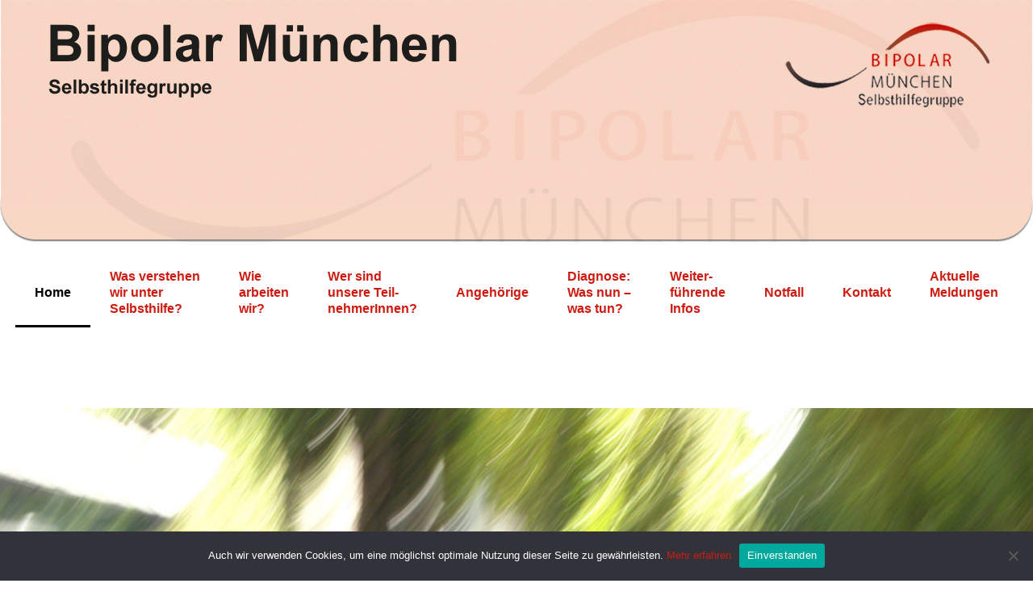

--- FILE ---
content_type: text/css
request_url: https://www.bipolar-muenchen.de/wp-content/uploads/elementor/css/post-789.css?ver=1769474816
body_size: 10243
content:
.elementor-789 .elementor-element.elementor-element-eb4ba78:not(.elementor-motion-effects-element-type-background), .elementor-789 .elementor-element.elementor-element-eb4ba78 > .elementor-motion-effects-container > .elementor-motion-effects-layer{background-color:#FFFFFF00;}.elementor-789 .elementor-element.elementor-element-eb4ba78 > .elementor-container{max-width:1280px;}.elementor-789 .elementor-element.elementor-element-eb4ba78{transition:background 0.3s, border 0.3s, border-radius 0.3s, box-shadow 0.3s;}.elementor-789 .elementor-element.elementor-element-eb4ba78 > .elementor-background-overlay{transition:background 0.3s, border-radius 0.3s, opacity 0.3s;}.elementor-789 .elementor-element.elementor-element-9a33666 > .elementor-element-populated{margin:0px 0px 0px 0px;--e-column-margin-right:0px;--e-column-margin-left:0px;padding:0px 0px 0px 0px;}.elementor-789 .elementor-element.elementor-element-a3a08ae:not(.elementor-motion-effects-element-type-background), .elementor-789 .elementor-element.elementor-element-a3a08ae > .elementor-motion-effects-container > .elementor-motion-effects-layer{background-color:#FFFFFF;}.elementor-789 .elementor-element.elementor-element-a3a08ae > .elementor-container{max-width:1280px;}.elementor-789 .elementor-element.elementor-element-a3a08ae{transition:background 0.3s, border 0.3s, border-radius 0.3s, box-shadow 0.3s;margin-top:0px;margin-bottom:0px;padding:0px 0px 20px 0px;}.elementor-789 .elementor-element.elementor-element-a3a08ae > .elementor-background-overlay{transition:background 0.3s, border-radius 0.3s, opacity 0.3s;}.elementor-789 .elementor-element.elementor-element-0bd9573 > .elementor-element-populated{margin:0px 0px 0px 0px;--e-column-margin-right:0px;--e-column-margin-left:0px;padding:0px 0px 0px 0px;}.elementor-widget-image .widget-image-caption{color:var( --e-global-color-text );font-family:var( --e-global-typography-text-font-family ), Sans-serif;font-weight:var( --e-global-typography-text-font-weight );}.elementor-789 .elementor-element.elementor-element-64a3a96{text-align:center;}.elementor-widget-nav-menu .elementor-nav-menu .elementor-item{font-family:var( --e-global-typography-primary-font-family ), Sans-serif;font-weight:var( --e-global-typography-primary-font-weight );}.elementor-widget-nav-menu .elementor-nav-menu--main .elementor-item{color:var( --e-global-color-text );fill:var( --e-global-color-text );}.elementor-widget-nav-menu .elementor-nav-menu--main .elementor-item:hover,
					.elementor-widget-nav-menu .elementor-nav-menu--main .elementor-item.elementor-item-active,
					.elementor-widget-nav-menu .elementor-nav-menu--main .elementor-item.highlighted,
					.elementor-widget-nav-menu .elementor-nav-menu--main .elementor-item:focus{color:var( --e-global-color-accent );fill:var( --e-global-color-accent );}.elementor-widget-nav-menu .elementor-nav-menu--main:not(.e--pointer-framed) .elementor-item:before,
					.elementor-widget-nav-menu .elementor-nav-menu--main:not(.e--pointer-framed) .elementor-item:after{background-color:var( --e-global-color-accent );}.elementor-widget-nav-menu .e--pointer-framed .elementor-item:before,
					.elementor-widget-nav-menu .e--pointer-framed .elementor-item:after{border-color:var( --e-global-color-accent );}.elementor-widget-nav-menu{--e-nav-menu-divider-color:var( --e-global-color-text );}.elementor-widget-nav-menu .elementor-nav-menu--dropdown .elementor-item, .elementor-widget-nav-menu .elementor-nav-menu--dropdown  .elementor-sub-item{font-family:var( --e-global-typography-accent-font-family ), Sans-serif;font-weight:var( --e-global-typography-accent-font-weight );}.elementor-789 .elementor-element.elementor-element-9b77d1d > .elementor-widget-container{margin:0px 0px 0px 0px;padding:0px 0px 0px 0px;}.elementor-789 .elementor-element.elementor-element-9b77d1d .elementor-menu-toggle{margin:0 auto;}.elementor-789 .elementor-element.elementor-element-9b77d1d .elementor-nav-menu .elementor-item{font-family:var( --e-global-typography-primary-font-family ), Sans-serif;font-weight:var( --e-global-typography-primary-font-weight );}.elementor-789 .elementor-element.elementor-element-9b77d1d .elementor-nav-menu--main .elementor-item{color:#CD1C11;fill:#CD1C11;padding-left:24px;padding-right:24px;}.elementor-789 .elementor-element.elementor-element-9b77d1d .elementor-nav-menu--main .elementor-item:hover,
					.elementor-789 .elementor-element.elementor-element-9b77d1d .elementor-nav-menu--main .elementor-item.elementor-item-active,
					.elementor-789 .elementor-element.elementor-element-9b77d1d .elementor-nav-menu--main .elementor-item.highlighted,
					.elementor-789 .elementor-element.elementor-element-9b77d1d .elementor-nav-menu--main .elementor-item:focus{color:#000000;fill:#000000;}.elementor-789 .elementor-element.elementor-element-9b77d1d .elementor-nav-menu--main:not(.e--pointer-framed) .elementor-item:before,
					.elementor-789 .elementor-element.elementor-element-9b77d1d .elementor-nav-menu--main:not(.e--pointer-framed) .elementor-item:after{background-color:#000000;}.elementor-789 .elementor-element.elementor-element-9b77d1d .e--pointer-framed .elementor-item:before,
					.elementor-789 .elementor-element.elementor-element-9b77d1d .e--pointer-framed .elementor-item:after{border-color:#000000;}.elementor-789 .elementor-element.elementor-element-9b77d1d .elementor-nav-menu--dropdown a, .elementor-789 .elementor-element.elementor-element-9b77d1d .elementor-menu-toggle{color:#CD1C11;fill:#CD1C11;}.elementor-789 .elementor-element.elementor-element-9b77d1d .elementor-nav-menu--dropdown a:hover,
					.elementor-789 .elementor-element.elementor-element-9b77d1d .elementor-nav-menu--dropdown a:focus,
					.elementor-789 .elementor-element.elementor-element-9b77d1d .elementor-nav-menu--dropdown a.elementor-item-active,
					.elementor-789 .elementor-element.elementor-element-9b77d1d .elementor-nav-menu--dropdown a.highlighted,
					.elementor-789 .elementor-element.elementor-element-9b77d1d .elementor-menu-toggle:hover,
					.elementor-789 .elementor-element.elementor-element-9b77d1d .elementor-menu-toggle:focus{color:var( --e-global-color-secondary );}.elementor-789 .elementor-element.elementor-element-9b77d1d .elementor-nav-menu--dropdown a:hover,
					.elementor-789 .elementor-element.elementor-element-9b77d1d .elementor-nav-menu--dropdown a:focus,
					.elementor-789 .elementor-element.elementor-element-9b77d1d .elementor-nav-menu--dropdown a.elementor-item-active,
					.elementor-789 .elementor-element.elementor-element-9b77d1d .elementor-nav-menu--dropdown a.highlighted{background-color:#02010100;}.elementor-789 .elementor-element.elementor-element-9b77d1d .elementor-nav-menu--dropdown a.elementor-item-active{color:var( --e-global-color-secondary );}.elementor-789 .elementor-element.elementor-element-e4d715c .elementor-menu-toggle{margin:0 auto;}.elementor-789 .elementor-element.elementor-element-e4d715c .elementor-nav-menu .elementor-item{font-family:var( --e-global-typography-primary-font-family ), Sans-serif;font-weight:var( --e-global-typography-primary-font-weight );}.elementor-789 .elementor-element.elementor-element-e4d715c .elementor-nav-menu--main .elementor-item{color:#CD1C11;fill:#CD1C11;padding-left:15px;padding-right:15px;}.elementor-789 .elementor-element.elementor-element-e4d715c .elementor-nav-menu--main .elementor-item:hover,
					.elementor-789 .elementor-element.elementor-element-e4d715c .elementor-nav-menu--main .elementor-item.elementor-item-active,
					.elementor-789 .elementor-element.elementor-element-e4d715c .elementor-nav-menu--main .elementor-item.highlighted,
					.elementor-789 .elementor-element.elementor-element-e4d715c .elementor-nav-menu--main .elementor-item:focus{color:#000000;fill:#000000;}.elementor-789 .elementor-element.elementor-element-e4d715c .elementor-nav-menu--main:not(.e--pointer-framed) .elementor-item:before,
					.elementor-789 .elementor-element.elementor-element-e4d715c .elementor-nav-menu--main:not(.e--pointer-framed) .elementor-item:after{background-color:#000000;}.elementor-789 .elementor-element.elementor-element-e4d715c .e--pointer-framed .elementor-item:before,
					.elementor-789 .elementor-element.elementor-element-e4d715c .e--pointer-framed .elementor-item:after{border-color:#000000;}.elementor-789 .elementor-element.elementor-element-e4d715c .elementor-nav-menu--dropdown a, .elementor-789 .elementor-element.elementor-element-e4d715c .elementor-menu-toggle{color:#CD1C11;fill:#CD1C11;}.elementor-789 .elementor-element.elementor-element-e4d715c .elementor-nav-menu--dropdown a:hover,
					.elementor-789 .elementor-element.elementor-element-e4d715c .elementor-nav-menu--dropdown a:focus,
					.elementor-789 .elementor-element.elementor-element-e4d715c .elementor-nav-menu--dropdown a.elementor-item-active,
					.elementor-789 .elementor-element.elementor-element-e4d715c .elementor-nav-menu--dropdown a.highlighted,
					.elementor-789 .elementor-element.elementor-element-e4d715c .elementor-menu-toggle:hover,
					.elementor-789 .elementor-element.elementor-element-e4d715c .elementor-menu-toggle:focus{color:var( --e-global-color-secondary );}.elementor-789 .elementor-element.elementor-element-e4d715c .elementor-nav-menu--dropdown a:hover,
					.elementor-789 .elementor-element.elementor-element-e4d715c .elementor-nav-menu--dropdown a:focus,
					.elementor-789 .elementor-element.elementor-element-e4d715c .elementor-nav-menu--dropdown a.elementor-item-active,
					.elementor-789 .elementor-element.elementor-element-e4d715c .elementor-nav-menu--dropdown a.highlighted{background-color:#02010100;}.elementor-789 .elementor-element.elementor-element-e4d715c .elementor-nav-menu--dropdown a.elementor-item-active{color:var( --e-global-color-secondary );}.elementor-theme-builder-content-area{height:400px;}.elementor-location-header:before, .elementor-location-footer:before{content:"";display:table;clear:both;}@media(max-width:1024px){.elementor-789 .elementor-element.elementor-element-9b77d1d .elementor-nav-menu--dropdown a{padding-top:5px;padding-bottom:5px;}.elementor-789 .elementor-element.elementor-element-e4d715c .elementor-nav-menu--dropdown a{padding-top:5px;padding-bottom:5px;}}@media(min-width:768px){.elementor-789 .elementor-element.elementor-element-0bd9573{width:100%;}}

--- FILE ---
content_type: text/css
request_url: https://www.bipolar-muenchen.de/wp-content/uploads/elementor/css/post-11671.css?ver=1769474816
body_size: 3880
content:
.elementor-11671 .elementor-element.elementor-element-60871eb > .elementor-container{max-width:1280px;}.elementor-11671 .elementor-element.elementor-element-60871eb{border-style:solid;border-width:1px 0px 0px 0px;}.elementor-11671 .elementor-element.elementor-element-d78c58a > .elementor-element-populated{margin:10px 0px 0px 0px;--e-column-margin-right:0px;--e-column-margin-left:0px;}.elementor-widget-text-editor{font-family:var( --e-global-typography-text-font-family ), Sans-serif;font-weight:var( --e-global-typography-text-font-weight );color:var( --e-global-color-text );}.elementor-widget-text-editor.elementor-drop-cap-view-stacked .elementor-drop-cap{background-color:var( --e-global-color-primary );}.elementor-widget-text-editor.elementor-drop-cap-view-framed .elementor-drop-cap, .elementor-widget-text-editor.elementor-drop-cap-view-default .elementor-drop-cap{color:var( --e-global-color-primary );border-color:var( --e-global-color-primary );}.elementor-11671 .elementor-element.elementor-element-2d4c016{text-align:center;font-family:"Arial", Sans-serif;font-size:14px;font-weight:400;color:var( --e-global-color-secondary );}.elementor-11671 .elementor-element.elementor-element-c847b7b > .elementor-element-populated{margin:10px 0px 0px 0px;--e-column-margin-right:0px;--e-column-margin-left:0px;}.elementor-11671 .elementor-element.elementor-element-6bb6605{text-align:center;font-family:"Arial", Sans-serif;font-size:14px;font-weight:400;color:var( --e-global-color-secondary );}.elementor-widget-nav-menu .elementor-nav-menu .elementor-item{font-family:var( --e-global-typography-primary-font-family ), Sans-serif;font-weight:var( --e-global-typography-primary-font-weight );}.elementor-widget-nav-menu .elementor-nav-menu--main .elementor-item{color:var( --e-global-color-text );fill:var( --e-global-color-text );}.elementor-widget-nav-menu .elementor-nav-menu--main .elementor-item:hover,
					.elementor-widget-nav-menu .elementor-nav-menu--main .elementor-item.elementor-item-active,
					.elementor-widget-nav-menu .elementor-nav-menu--main .elementor-item.highlighted,
					.elementor-widget-nav-menu .elementor-nav-menu--main .elementor-item:focus{color:var( --e-global-color-accent );fill:var( --e-global-color-accent );}.elementor-widget-nav-menu .elementor-nav-menu--main:not(.e--pointer-framed) .elementor-item:before,
					.elementor-widget-nav-menu .elementor-nav-menu--main:not(.e--pointer-framed) .elementor-item:after{background-color:var( --e-global-color-accent );}.elementor-widget-nav-menu .e--pointer-framed .elementor-item:before,
					.elementor-widget-nav-menu .e--pointer-framed .elementor-item:after{border-color:var( --e-global-color-accent );}.elementor-widget-nav-menu{--e-nav-menu-divider-color:var( --e-global-color-text );}.elementor-widget-nav-menu .elementor-nav-menu--dropdown .elementor-item, .elementor-widget-nav-menu .elementor-nav-menu--dropdown  .elementor-sub-item{font-family:var( --e-global-typography-accent-font-family ), Sans-serif;font-weight:var( --e-global-typography-accent-font-weight );}.elementor-11671 .elementor-element.elementor-element-4de4351 .elementor-nav-menu .elementor-item{font-family:"Arial", Sans-serif;font-size:14px;font-weight:400;}.elementor-11671 .elementor-element.elementor-element-4de4351 .elementor-nav-menu--main .elementor-item{color:var( --e-global-color-secondary );fill:var( --e-global-color-secondary );}.elementor-11671 .elementor-element.elementor-element-4de4351{--e-nav-menu-divider-content:"";--e-nav-menu-divider-style:solid;}.elementor-theme-builder-content-area{height:400px;}.elementor-location-header:before, .elementor-location-footer:before{content:"";display:table;clear:both;}@media(max-width:1024px) and (min-width:768px){.elementor-11671 .elementor-element.elementor-element-d78c58a{width:100%;}.elementor-11671 .elementor-element.elementor-element-c847b7b{width:100%;}.elementor-11671 .elementor-element.elementor-element-7a124e9{width:100%;}}